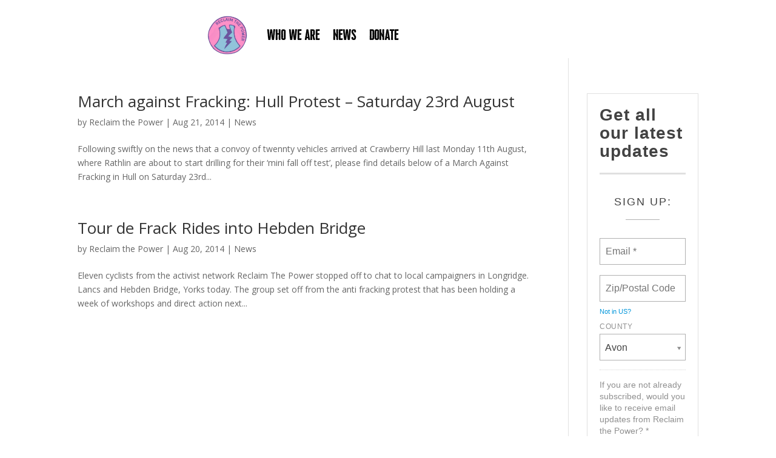

--- FILE ---
content_type: text/css
request_url: https://reclaimthepower.org.uk/wp-content/plugins/divi-event-calendar-module/styles/style.min.css?ver=1.0.0
body_size: 16571
content:
.ecs-events-list-separator-month:after{background-color:var(--tec-color-border-default);content:"";display:block;-ms-flex:auto;flex:auto;height:1px;margin-left:20px}.ecs-events-calendar-list__month-separator-text,.ecs-page_alignleft,.ecs-page_alignment_left,.ecs-page_alignment_right,.ecs-page_alignright{border:0 solid!important}.ecs-events-list-separator-month{-ms-flex-align:center;align-items:center;display:-ms-flexbox;display:flex;border:0 solid!important}.ecs-events-calendar-list__month-separator-text{font-size:16px;line-height:1.62}.ecs-page-numbers{margin-left:2px}.ecs_event_status_canceled,.ecs_event_status_postponed{color:red;text-transform:uppercase;background:#fff0f5;padding:2px 2px 2px 6px;border-radius:4px;margin-right:6px;position:relative;top:-3px}.event_status_notice{font-size:var(--tec-font-size-2)}.act-view-more{font-size:20px;padding-right:1em!important}.cover-image{position:relative}.decm-cover-overlay-details,.decm-events-details{border-style:solid;border-color:#000}.decm-cover-overlay-details{color:#fff}.cover-image-overly{position:absolute!important}.act-view-more:hover{padding-right:2em!important}.act-view-more:after{margin-left:-.3em!important}.ecs-event-discription{margin-bottom:20px!important}.ecs-detail-label{font-weight:700!important}.et_pb_button:after{line-height:inherit!important}.organizer-ecs-icon:before{font-family:ETmodules;content:"\E08A";position:relative;color:#0048ff;margin-right:5px}.event-location-ecs-icon:before,.venue-ecs-icon:before{font-family:ETmodules;content:"\E081";position:relative;color:#0048ff;margin-right:5px}.price-ecs-icon:before{font-family:ETmodules;content:"\E07B";position:relative;color:#0048ff;margin-right:5px}.categories-ecs-icon:before,.tags-ecs-icon:before{font-family:ETmodules;content:"\E078";position:relative;color:#0048ff;margin-right:5px}.eventTime-ecs-icon:before{content:"\E06B"}.eventDate-ecs-icon:before,.eventTime-ecs-icon:before{font-family:ETmodules;position:relative;color:#0048ff;margin-right:5px}.eventDate-ecs-icon:before{content:"\E023"}.weburl-ecs-icon:before{font-family:ETmodules;content:"\E02C";position:relative;color:#0048ff;margin-right:5px}.ecs-event_feed_pagination{display:block!important}.ecs-page_alignment_left{float:left!important}.ecs-page_alignment_right{float:right!important}.ecs-page_alignright{content:"&laquo";float:right}.image_align_center_col1{margin-left:25%!important}.image_align_center_col2{margin-left:20%!important}.image_align_right .et_pb_button_no_hover{padding:.3em 1.4em .3em 1em!important}.et_pb_button_no_hover:after,.et_pb_button_no_hover:before{opacity:1!important}.et_pb_button_load_no_hover{padding:.3em 1.4em .3em 1em!important}.et_pb_button_load_no_hover:after{opacity:1!important;margin:-8px!important}.et_pb_button_load_no_hover:before{opacity:1!important}.et_pb_button_icon_align:after{margin-left:-4.7em!important}.et_pb_ajax_align{padding-left:2em!important}.et_pb_ajax_align:after{margin-left:-7.3em!important}.col-md-12,.col-sm-12{-ms-flex:0 1 auto!important;flex:0 1 auto!important}ul.ecs-event-list>div.ecs-event{list-style:none}@media (min-width:769px){div.ecs-event-list.leftimage_rightdetail div img{float:left;margin-right:2em}}@media (max-width:768px){div.ecs-event-list.leftimage_rightdetail div img{width:100%}}.entry-title.title2,div.ecs-event-list.leftimage_rightdetail .entry-title.title1{display:none}div.ecs-event-list.leftimage_rightdetail .entry-title.title2{display:block}div.event-display_style>div{margin-bottom:2em}div.ecs-event-list.blog_layout img{width:100%}.ecs-author{word-break:break-word}article.act-post{height:100%}.act-ical-export:after{margin-left:-.4em!important}.act-google_calendar:after,.act-ical-export:after{margin-top:.01em!important}.decm_event_display.et_pb_button:hover,.decm_event_display.et_pb_module .et_pb_button:hover,.diec_event_page.et_pb_button:hover,.diec_event_page.et_pb_module .et_pb_button:hover{text-decoration:none;padding:.3em 2em .3em .7em}.ecs-categories a,.ecs-weburl a,.title2 a:hover{text-decoration:none!important}.ecs-event-list .ecs-event .act-post .wp-post-image{border:0 solid #000;width:100%;display:-ms-flexbox;display:flex}p.ecs-showdetail{margin-top:auto!important;padding-bottom:10px!important}.decm-cover-image-overlay{border-style:solid;border-color:#000}.decm-show-data-display-block{display:block}.ecs-excerpt{margin-top:1em;white-space:break-spaces}.decm-show-image-center a{margin:auto}.decm-show-image-left a{margin:auto;margin-left:0}.decm-show-image-right a{margin:auto;margin-right:0}.entry-title .title2 .summary.a{text-decoration:none!important}.et_pb_custom_button_icon.data-icon{font-size:1em!important}.act-view-more:after,.ecs-ajax_load_more:after{font-size:1em!important;padding-left:.7em!important}.ecs-ajax_load_more:after{line-height:0!important;margin-top:17px!important}.callout-box-grid{z-index:6;position:absolute;top:10px;left:10px}.callout-box-cover,.callout-box-grid{background:#fff;text-align:center;color:#000;border-radius:4px;border-style:solid;border-color:#000}.callout-box-cover{width:-webkit-fit-content;width:-moz-fit-content;width:fit-content}.callout_date{color:#0048ff;font-size:26px}.callout_date,.callout_month,.callout_weekDay,.callout_year{font-weight:700}.callout-box-list{background:#fff;text-align:center;color:#000;overflow-wrap:break-word;line-height:normal;border-radius:4px;border:2px solid #f7f5f5}.decm-cover-overlay-details>.decm-events-details-cover>.entry-title a{color:#fff}.decm-show-image-center a,.decm-show-image-left a,.decm-show-image-right a{display:block;max-width:-webkit-max-content;max-width:-moz-max-content;max-width:max-content}.ecs-event-pagination{text-align:right;border-top:1px solid #e2e2e2;padding-top:13px;clear:both}.ecs-event-pagination a,.ecs-event-pagination span{padding:3px 5px;color:#666}.ecs-event-pagination a:hover,.ecs-event-pagination span.current{color:#2ea3f2}.wp-post-image{border-radius:4px 4px 4px 4px}.decm_event_display.entry-title.title1{display:inline!important}.entry-title.title1,.entry-title.title2{font-weight:700}.et_pb_button_wrapper>a{display:inline-block;font-size:20px}.decm-cover-image-overlay,.ecs-event-list .ecs-event .act-post .wp-post-image{overflow:hidden;border-radius:4px 4px 4px 4px}.dec-search-filter>span{border:1px solid #d5d5d5;border-radius:18px;padding:8px 12px;-ms-flex:none;flex:none;margin-right:8px}#dec-days-view .items:before{content:"Day";font-size:17px}#dec-time-filter .items:before{content:"Time";font-size:17px}.dec-filter-tag,.dec-organizer-filter{position:relative}#dec-days-view span:first-child,#dec-time-filter span:first-child{border:1px solid #d5d5d5;border-radius:18px;padding:8px 12px;-ms-flex:none;flex:none;margin-right:8px}.dec-filter-header{margin-left:0;width:100%;border:none;margin-bottom:20px!important;-ms-flex:none;flex:none;display:-ms-flexbox;display:flex;margin:0;padding:0}.filter-search-input-group{-ms-flex-align:center;align-items:center;display:-ms-flexbox;display:flex;-ms-flex:auto;flex:auto}.dec-city-filter-list,.dec-country-filter-list,.dec-day-filter-list,.dec-event-category-filter-list,.dec-future-past-filter-list,.dec-location-filter-list,.dec-month-filter-list,.dec-order-filter-list,.dec-organizer-filter-list,.dec-price-filter-list,.dec-recurring-filter-list,.dec-state-filter-list,.dec-status-filter-list,.dec-tag-filter-list,.dec-time-filter-list,.dec-venue-filter-list,.dec-year-filter-list{z-index:3001;background-color:#fff;bottom:0;left:0;padding:16px 20px 24px;position:absolute;-webkit-transform:translateY(100%);transform:translateY(100%);width:248px;border:2px solid #fff;border-radius:6px;-webkit-box-shadow:0 2px 12px 0 rgb(0 0 0/14%);box-shadow:0 2px 12px 0 rgb(0 0 0/14%)}.dec-day-filter-list,.dec-time-filter-list{width:180px!important}.dec-day-filter-list li,.dec-filter-list,.dec-month-filter-list,.dec-organizer-filter-list ul li,.dec-status-filter-list ul li,.dec-venue-filter-list ul li,.dec-year-filter-list li{list-style:none}.dec-city-category-filter-list ul,.dec-event-category-filter-list ul,.dec-filter-list ul,.dec-organizer-filter-list ul,.dec-status-filter-list ul,.dec-tag-filter-list ul,.dec-venue-filter-list ul{padding:0;margin:0}.dec-event-category-filter-list ul li,.dec-filter-list ul li,.dec-tag-filter-list ul li{list-style:none}.dec-category-filter-selection,.dec-future-past-filter-selection,.dec-month-filter-selection,.dec-organizer-recurring-list ul,.dec-status-filter-selection,.dec-tag-filter-selection,.dec-year-filter-selection,.event-category-filter-selection,.organizer-filter-selection,.tag-filter-selection,.venue-filter-selection{background-color:#141827;border:none;border-radius:14px;color:#fff;display:inline-block;margin-bottom:8px;-webkit-transition:background-color .2s ease;-o-transition:background-color .2s ease;transition:background-color .2s ease;padding:6px}.filter-form-control-text{-ms-flex:auto;flex:auto;display:-ms-flexbox;display:flex;width:100%}.selected-items span:first-child{display:block!important}.selected-items span{display:none!important}.dec-filter-container{-ms-flex-align:center;align-items:center;padding:0;position:static;z-index:auto;margin-right:16px}.dec-filter-bar-search,.dec-filter-container{display:-ms-flexbox;display:flex;-ms-flex:auto;flex:auto}.dec-filter-bar-search{margin-right:7px;border-radius:37px;border:1px solid}.dec-filter-bar-search-form{display:-ms-flexbox;display:flex;-ms-flex-align:center;align-items:center;width:100%}.dec-filter-container input[type=text]{background:none;border-width:2px}.dec-filter-search__input{width:100%;font-size:14px;padding:8px 12px!important;margin-right:10px!important;line-height:1.7em}.dec-filter-hide-search,.dec-filter-list-view{-ms-flex-align:center;align-items:center;display:-ms-flexbox;display:flex;margin:-12px 0;padding:20px 24px}#dec-days-view,#dec-time-filter{display:inline-block}.filter-multi-select>.dropdown-menu>.filter>input{display:none}.filter-multi-select>.dropdown-menu.show{overflow-y:hidden}.filter-multi-select .dropdown-item:first-child{display:none}.filter-multi-select>.dropdown-toggle:before{display:none!important}.filter-multi-select>.viewbar>.selected-items>.item{height:auto!important}.dec-filter-label{cursor:pointer;border:2px solid #d5d5d5;border-radius:50px;padding:8px 12px;-ms-flex:none;flex:none;margin-right:8px;color:#000;font-weight:600}.dec-filter-day,.dec-filter-event-category,.dec-filter-month,.dec-filter-status,.dec-filter-time,.dec-filter-year,.dec-venue-filter{position:relative}.filter-multi-select>.viewbar>.selected-items>.item>button{color:#000!important}.filter-multi-select>.viewbar>.selected-items>.item{color:#000!important;border:1px solid #000!important}#dec-days-view span:first-child,#dec-time-filter span:first-child{color:#000!important}.filter-multi-select .dropdown-item .custom-checkbox:checked~.custom-control-label:before{background-color:#000!important}.dec-filter-label button{background:#fff;border:none;font-size:14px;font-weight:900}.dec-category-remove,.dec-city-remove,.dec-country-remove,.dec-date-range-remove,.dec-day-remove,.dec-future-past-remove,.dec-location-remove,.dec-month-remove,.dec-order-remove,.dec-organizer-remove,.dec-price-remove,.dec-recurring-remove,.dec-state-remove,.dec-status-remove,.dec-tag-remove,.dec-time-remove,.dec-venue-remove,.dec-year-remove{display:none}.dec-time-filter-list li{list-style:none}.dec-filter-select{color:#000!important;border-style:solid;border-color:#000719!important;border-width:2px!important}.dec-search-filter-button{background:blue;color:#fff;border-radius:50px;font-size:14px;padding:8px 20px;font-weight:800;cursor:pointer;border:0!important}.decm_event_filter_child{display:-ms-inline-flexbox;display:inline-flex}#dec-filter-remove{cursor:pointer;display:inline-block}.dec-filter-scroll{overflow-y:scroll;height:350px}.dec-filter-scroll::-webkit-scrollbar{width:4px}.dec-filter-scroll::-webkit-scrollbar-thumb{background:#000;border-radius:4px}#eventCostslider{background:#d5d5d5;border-radius:2px;height:6px;margin:8px 10px}#eventCostslider .ui-slider-handle{background-color:#fff;border:1px solid #7d7d7d;border-radius:50%;-webkit-box-shadow:0 2px 5px 0 rgb(0 0 0/14%);box-shadow:0 2px 5px 0 rgb(0 0 0/14%);height:20px;width:20px;margin-top:-5px;background:#fff;margin:0 0 0 -10px;top:50%;-webkit-transform:translateY(-50%);transform:translateY(-50%)}.dec-event-filter-list{margin-bottom:40px}.ecs_disable_event_link{pointer-events:none!important;cursor:default!important}.dec_collapse_filters_events{font-size:24px}#collapse_filters_svg{vertical-align:middle;margin-right:10px}.act-view-more-fullwidth{width:100%;text-align:center}.dec-page-text-display-none{display:none}.ecs_event_status{color:red}.dec_image_overlay{z-index:-1;position:absolute;top:0;left:0;display:block;width:100%;height:100%;background:hsla(0,0%,100%,.9);opacity:0;pointer-events:none;-webkit-transition:all .3s;-o-transition:all .3s;transition:all .3s;-webkit-box-sizing:border-box;box-sizing:border-box;-webkit-backface-visibility:hidden;backface-visibility:hidden;-webkit-font-smoothing:antialiased}.dec_image_has_overlay>.decm-show-image-left>a{display:block;position:relative;overflow:hidden}article.dec_image_has_overlay>.decm-show-image-left{position:relative}.dec_image_has_overlay:hover .dec_image_overlay,.dec_image_overlay:hover{z-index:3;opacity:1}.et_pb_module.dec_image_has_overlay{position:relative}.et_pb_module.dec_image_has_overlay .dec_image_overlay,article.dec_image_has_overlay{border:none}.dec_image_overlay:before{color:#2ea3f2;content:"\E050";font-family:ETmodules;position:absolute;top:50%;left:50%;-webkit-transform:translate(-50%,-50%);transform:translate(-50%,-50%);font-size:32px;-webkit-transition:all .4s;-o-transition:all .4s;transition:all .4s}.dec_overlay_inline_icon:before{content:attr(data-icon)}.dec-image-overlay-url{display:block;position:relative;overflow:hidden;margin-bottom:14px!important;border-radius:4px 4px 4px 4px;border-style:solid;border-color:#000}.decm_divi_event_calendar .ecs_calendar_thumbnail .ecs_calendar_thumbnail_inner{border:0 solid!important}.fc-scroller{height:auto!important}.spinner_calendar{margin:100px auto 0;width:70px;text-align:center}.ecs_is_loading_check{visibility:hidden}tr:first-child>td>.fc-day-grid-event{position:relative}.fc-calendar-title a:after{position:absolute;display:block;content:"";width:100%;height:100%;left:0;top:0}body,html{height:auto}.tooltip_event_time{line-height:1.5!important}.event_detail_style{text-align:left}.spinner_calendar>div{width:18px;height:18px;background-color:#333;border-radius:100%;display:inline-block;-webkit-animation:sk-bouncedelay 1.4s infinite ease-in-out both;animation:sk-bouncedelay 1.4s infinite ease-in-out both}.spinner_calendar .bounce_calednar1{-webkit-animation-delay:-.32s;animation-delay:-.32s}.spinner_calednar .bounce_calendar2{-webkit-animation-delay:-.16s;animation-delay:-.16s}@-webkit-keyframes sk-bouncedelay{0%,80%,to{-webkit-transform:scale(0)}40%{-webkit-transform:scale(1)}}@keyframes sk-bouncedelay{0%,80%,to{-webkit-transform:scale(0);transform:scale(0)}40%{-webkit-transform:scale(1);transform:scale(1)}}.decm-detail-label{font-weight:700!important;font-size:14px;font-family:Helvetica Neue,Helvetica,-apple-system,BlinkMacSystemFont,Roboto,Arial,sans-serif}.loading_calendar{background-image:url("https://www.pexels.com/photo/green-and-blue-peacock-feather-674010/");background-color:#ccc}.decm-event-inline-block{display:inline-block}.organizer-decm-icon:before{font-family:ETmodules;content:"\E08A";position:relative;color:#0048ff;margin-right:5px}.event-location-decm-icon:before,.venue-decm-icon:before{font-family:ETmodules;content:"\E081";position:relative;color:#0048ff;margin-right:5px}.price-decm-icon:before{content:"\E07B"}.categories-decm-icon:before,.price-decm-icon:before{font-family:ETmodules;position:relative;color:#0048ff;margin-right:5px}.categories-decm-icon:before{content:"\E078"}.eventTime-decm-icon:before{content:"\E06B"}.eventDate-decm-icon:before,.eventTime-decm-icon:before{font-family:ETmodules;position:relative;color:#0048ff;margin-right:5px}.eventDate-decm-icon:before{content:"\E023"}.weburl-decm-icon:before{font-family:ETmodules;content:"\E02C";position:relative;color:#0048ff;margin-right:5px}.et-l.et-l--body table:not(.variations){margin:0 0 15px;text-align:left;width:100%}.decm_disable_event_link{pointer-events:none!important;cursor:default!important}tbody.fc-body>tr>td,thead.fc-head>tr>td{border:none}.fc-center h2{font-weight:700;color:#0048ff}.fc-center{margin-top:20px!important}th.fc-day-header{background-color:#000719!important}th.fc-day-header span{color:#fff!important}.fc-day.fc-today{background-color:#ddd!important}.decm_divi_event_calendar.fc-event{background-color:#0048ff!important;color:#fff!important;border-radius:4px;padding:4px 6px!important}@media only screen and (max-width:980px) and (min-width:767px){.decm_image_class_tablet{display:none!important}.decm-detail-label{font-weight:700!important;font-size:12px;font-family:Helvetica Neue,Helvetica,-apple-system,BlinkMacSystemFont,Roboto,Arial,sans-serif}}@media only screen and (max-width:767px){.fc-popover .fc-header .fc-title{margin:0 2px;font-size:10px}.decm_image_class_phone{display:none!important}.decm-detail-label{font-weight:700!important;font-size:10px;font-family:Helvetica Neue,Helvetica,-apple-system,BlinkMacSystemFont,Roboto,Arial,sans-serif}}.decm__react_component_tooltip{border:0 solid #000!important;-webkit-box-shadow:0 10px 20px 0 rgb(0 0 0/6%)!important;box-shadow:0 10px 20px 0 rgb(0 0 0/6%)!important;padding:8px!important}.fc-day-number{font-size:24px}.entry-content tr td,.et-l.et-l--body tr td{padding:6px 8px!important}.fc-calendar-title{font-weight:900!important}.fc-calendar-title a{color:#fff!important}.fc-day-grid-event .fc-content{white-space:normal!important}.fc-end,a.fc-day-grid-event.fc-h-event.fc-event.fc-not-start.fc-not-end{border:0 solid}.tooltip_main .feature_img .wp-post-image{border:0 solid!important}.fc-left h2{color:#000!important}.fc-scroller.fc-day-grid-container{height:auto!important;overflow:visible!important}.fc th{border-style:none!important;border:0 solid #ddd!important}.fc-view,.fc-view>table{border:0!important}.entry-content tr td{border-top:1px solid #ddd}.entry-content table:not(.variations){border:none!important}.decm__react_component_tooltip{border-radius:6px;display:inline-block;background-color:#fff!important;font-size:13px;left:-999em;opacity:1!important;position:fixed!important;-webkit-transition:opacity .3s ease-out;-o-transition:opacity .3s ease-out;transition:opacity .3s ease-out;top:-999em;width:260px!important;visibility:hidden;z-index:999}.dot{background-color:blue;width:8px;height:8px;margin-right:2px;border-radius:50%;display:inline-block}.decm__react_component_tooltip.allow_click,.decm__react_component_tooltip.allow_hover{pointer-events:auto}.decm__react_component_tooltip:after,.decm__react_component_tooltip:before{content:"";width:256px!important;height:0;position:fixed!important}.decm__react_component_tooltip.show{opacity:.9;margin-top:0;margin-left:0;visibility:visible;margin-bottom:0}#calendar{font-family:Arial,Helvetica Neue,Helvetica,sans-serif;font-size:14px}.dec-tooltip,.popper{position:absolute;z-index:9999;color:#000;height:auto!important;padding:8px;width:20%;font-size:18px;background-color:#fff;border:0 solid!important;border-radius:6px;-webkit-box-shadow:0 10px 20px 0 rgb(0 0 0/6%);box-shadow:0 10px 20px 0 rgb(0 0 0/6%)}.fc-next-button,.fc-prev-button,.fc-today-button{background-color:#ddd;margin:3px!important;border-radius:4px;color:#666}.fc-next-button:hover,.fc-prev-button:hover,.fc-today-button:hover{background-color:#009dfe!important;margin:3px!important;border-radius:4px;color:#fff!important}.fc-dayGridMonth-button,.fc-listMonth-button,.fc-listWeek-button,.fc-listYear-button,.fc-timeGridDay-button,.fc-timeGridWeek-button{background-color:#ddd!important;color:#666!important;margin:3px!important;border-radius:4px}.fc-dayGridMonth-button:hover,.fc-listMonth-button:hover,.fc-listWeek-button:hover,.fc-listYear-button:hover,.fc-timeGridDay-button:hover,.fc-timeGridWeek-button:hover{background-color:#009dfe!important;color:#fff!important;margin:3px!important;border-radius:4px}.fc-button-active{background-color:#009dfe!important;color:#fff!important}fc-day-header.fc-widget-header.fc-sun .dec-tooltip-inner{margin-top:-5px!important}.feature_img{text-align:center;margin:auto;margin:0 10px 0 0}.feature_img img{text-align:center;margin:5px}.event_detail_style{padding:0 10px 20px 4px}.ecs_tooltip_date,.ecs_tooltip_time{color:#141827;font-size:14px;font-weight:400;line-height:1.5}.ecs_tooltip_date,.ecs_tooltip_time,.event_title_style h3{font-family:Helvetica Neue,Helvetica,-apple-system,BlinkMacSystemFont,Roboto,Arial,sans-serif}.event_title_style h3{color:#000;font-weight:700;font-size:18px}.event_title_style h3:hover{text-decoration:underline;cursor:pointer}.event_excerpt_style{float:left;padding-bottom:20px!important}.event_address_style,.event_category_style,.event_excerpt_style,.event_organizer_style,.event_price_style,.event_venue_style,.event_website_url_style{color:#141827;font-family:Helvetica Neue,Helvetica,-apple-system,BlinkMacSystemFont,Roboto,Arial,sans-serif;font-size:14px;font-weight:400;line-height:1.5}@media screen and (max-width:1050px) and (min-device-width:1000px){.feature_img{margin:5px 5px 0}.event_detail_style{padding:10px 10px 20px}.ecs_tooltip_date,.ecs_tooltip_time{font-size:9px}.event_title_style h3{font-size:12px}.event_address_style,.event_category_style,.event_excerpt_style,.event_organizer_style,.event_price_style,.event_venue_style,.event_website_url_style{font-size:9px}}@media screen and (max-width:780px) and (min-device-width:750px){.entry-content thead th,.entry-content tr th{font-weight:700!important;padding:9px!important}.dec-tooltip{width:30%;padding:0}.fc-scroller.fc-day-grid-container{height:auto!important;overflow:visible!important}.feature_img{margin:5px 5px 0}.event_detail_style{padding:0 7px 20px}.ecs_tooltip_date,.ecs_tooltip_time{font-size:10px}.event_title_style h3{font-size:12px}.event_address_style,.event_category_style,.event_excerpt_style,.event_organizer_style,.event_price_style,.event_venue_style,.event_website_url_style{font-size:10px}}@media only screen and (max-width:767px){.fc-scroller.fc-time-grid-container{overflow:hidden!important;height:auto!important}.fc-popover .fc-header .fc-title{font-size:10px!important}.fc-time-grid-event .fc-content{overflow:visible!important;max-height:100%}.fc-scroller{height:auto!important}.fc-more-popover{z-index:2;width:120px!important}a.fc-more{line-height:1!important;font-size:10px!important}.fc-left,.fc-right{font-size:12px!important}.entry-content thead th,.entry-content tr th{font-weight:700!important;padding:9px!important}.fc-scroller.fc-day-grid-container{height:auto!important;overflow:visible!important}.dec-tooltip{width:50%;padding:0}.entry-content thead th,.entry-content tr th{padding:0!important}.fc-content{visibility:hidden!important;width:10px!important;height:10px!important}.fc-day-number{font-size:14px}.fc-toolbar{display:block!important}.fc-day-header{font-size:11px!important}th.fc-day-header.fc-widget-header.fc-fri span:after,th.fc-day-header.fc-widget-header.fc-mon span:after,th.fc-day-header.fc-widget-header.fc-sat span:after,th.fc-day-header.fc-widget-header.fc-sun span:after,th.fc-day-header.fc-widget-header.fc-thu span:after,th.fc-day-header.fc-widget-header.fc-tue span:after,th.fc-day-header.fc-widget-header.fc-wed span:after{content:""}}@media screen and (max-width:450px) and (min-device-width:350px){.fc-left,.fc-right{font-size:12px!important}.entry-content thead th,.entry-content tr th{font-weight:700!important;padding:9px!important}.feature_img{margin:5px 10px 0 0!important}.event_detail_style{padding:5px 10px 15px}.ecs_tooltip_date,.ecs_tooltip_time,.event_address_style,.event_category_style,.event_excerpt_style,.event_organizer_style,.event_price_style,.event_title_style h3,.event_venue_style,.event_website_url_style{font-size:9px}.fc-content{font-size:10px}.entry-content tr td,.et-l.et-l--body tr td{padding:0}.fc-scroller.fc-day-grid-container{height:auto!important;overflow:visible!important}.dec-tooltip{width:50%;padding:0}.entry-content thead th,.entry-content tr th{padding:0!important}}@media screen and (max-width:350px) and (min-device-width:300px){.fc-toolbar{display:block!important}.fc-left,.fc-right{font-size:12px!important}.entry-content thead th,.entry-content tr th{font-weight:700!important;padding:9px!important}.feature_img{margin:5px}.event_detail_style{padding:5px 10px 15px}.ecs_tooltip_date,.ecs_tooltip_time{font-size:7px}.event_title_style h3{font-size:9px}.event_address_style,.event_category_style,.event_excerpt_style,.event_organizer_style,.event_price_style,.event_venue_style,.event_website_url_style{font-size:7px}.fc-content{font-size:10px}.entry-content tr td,.et-l.et-l--body tr td{padding:0}.fc-scroller.fc-day-grid-container{height:auto!important;overflow:visible!important}.dec-tooltip{width:50%;padding:0}.entry-content thead th,.entry-content tr th{padding:0!important}}.fc{direction:ltr}.fc-rtl{text-align:right}body .fc{font-size:1em}.fc-highlight{background:#bce8f1;opacity:.3}.fc-bgevent{background:#8fdf82;opacity:.3}.fc-nonbusiness{background:#d7d7d7}.fc-popover{position:absolute;-webkit-box-shadow:0 2px 6px rgba(0,0,0,.15);box-shadow:0 2px 6px rgba(0,0,0,.15)}.fc-popover .fc-header{display:-ms-flexbox;display:flex;-ms-flex-direction:row;flex-direction:row;-ms-flex-pack:justify;justify-content:space-between;-ms-flex-align:center;align-items:center;padding:2px 4px}.fc-rtl .fc-popover .fc-header{-ms-flex-direction:row-reverse;flex-direction:row-reverse}.fc-popover .fc-header .fc-title{margin:0 2px}.fc-popover .fc-header .fc-close{cursor:pointer;opacity:.65;font-size:1.1em}.fc-divider{border-style:solid;border-width:1px}hr.fc-divider{height:0;margin:0;padding:0 0 2px;border-width:1px 0}.fc-bg,.fc-bgevent-skeleton,.fc-highlight-skeleton,.fc-mirror-skeleton{position:absolute;top:0;left:0;right:0}.fc-bg{bottom:0}.fc-bg table{height:100%}.fc table{width:100%;-webkit-box-sizing:border-box;box-sizing:border-box;table-layout:fixed;border-collapse:collapse;border-spacing:0;font-size:1em}.fc th{text-align:center}.fc td,.fc th{border-style:solid;border-width:1px;padding:0;vertical-align:top}.fc td.fc-today{border-style:double}a[data-goto]{cursor:pointer}a[data-goto]:hover{text-decoration:underline}.fc .fc-row{border-style:solid;border-width:0}.fc-row table{border-left:0 hidden transparent;border-right:0 hidden transparent;border-bottom:0 hidden transparent;border:none}.fc-row{position:relative}.fc-row .fc-bg{z-index:1}.fc-row .fc-bgevent-skeleton,.fc-row .fc-highlight-skeleton{bottom:0}.fc-row .fc-bgevent-skeleton table,.fc-row .fc-highlight-skeleton table{height:100%}.fc-row .fc-bgevent-skeleton td,.fc-row .fc-highlight-skeleton td{border-color:transparent}.fc-row .fc-bgevent-skeleton{z-index:2}.fc-row .fc-highlight-skeleton{z-index:3}.fc-row .fc-content-skeleton{position:relative;z-index:4;padding-bottom:2px}.fc-row .fc-mirror-skeleton{z-index:5}.fc .fc-row .fc-content-skeleton table,.fc .fc-row .fc-content-skeleton td,.fc .fc-row .fc-mirror-skeleton td{background:none;border-color:transparent}.fc-row .fc-content-skeleton td,.fc-row .fc-mirror-skeleton td{border-bottom:0}.fc-row .fc-content-skeleton tbody td,.fc-row .fc-mirror-skeleton tbody td{border-top:0}.fc-scroller{-webkit-overflow-scrolling:touch}.fc-scroller>.fc-day-grid,.fc-scroller>.fc-time-grid{position:relative;width:100%}.fc-event{position:relative;display:block;font-size:.85em;line-height:1.4}.fc-event,.fc-event-dot{background-color:#0048ff}.fc-event,.fc-event:hover{color:#fff;text-decoration:none}.fc-event.fc-draggable,.fc-event[href]{cursor:pointer}.fc-not-allowed,.fc-not-allowed .fc-event{cursor:not-allowed}.fc-event .fc-content{position:relative;z-index:2}.fc-event .fc-resizer{position:absolute;z-index:4;display:none}.fc-event.fc-allow-mouse-resize .fc-resizer,.fc-event.fc-selected .fc-resizer{display:block}.fc-event.fc-selected .fc-resizer:before{content:"";position:absolute;z-index:9999;top:50%;left:50%;width:40px;height:40px;margin-left:-20px;margin-top:-20px}.fc-event.fc-selected{z-index:9999!important;-webkit-box-shadow:0 2px 5px rgba(0,0,0,.2);box-shadow:0 2px 5px rgba(0,0,0,.2)}.fc-event.fc-selected:after{content:"";position:absolute;z-index:1;top:-1px;right:-1px;bottom:-1px;left:-1px;background:#000;opacity:.25}.fc-event.fc-dragging.fc-selected{-webkit-box-shadow:0 2px 7px rgba(0,0,0,.3);box-shadow:0 2px 7px rgba(0,0,0,.3)}.fc-event.fc-dragging:not(.fc-selected){opacity:.75}.fc-h-event.fc-selected:before{content:"";position:absolute;z-index:3;top:-10px;bottom:-10px;left:0;right:0}.fc-ltr .fc-h-event.fc-not-start,.fc-rtl .fc-h-event.fc-not-end{margin-left:0;border-left-width:0;padding-left:1px;border-top-left-radius:0;border-bottom-left-radius:0}.fc-ltr .fc-h-event.fc-not-end,.fc-rtl .fc-h-event.fc-not-start{margin-right:0;border-right-width:0;padding-right:1px;border-top-right-radius:0;border-bottom-right-radius:0}.fc-ltr .fc-h-event .fc-start-resizer,.fc-rtl .fc-h-event .fc-end-resizer{cursor:w-resize;left:-1px}.fc-ltr .fc-h-event .fc-end-resizer,.fc-rtl .fc-h-event .fc-start-resizer{cursor:e-resize;right:-1px}.fc-h-event.fc-allow-mouse-resize .fc-resizer{width:7px;top:-1px;bottom:-1px}.fc-h-event.fc-selected .fc-resizer{border-radius:4px;border-width:1px;width:6px;height:6px;border-style:solid;border-color:inherit;background:#fff;top:50%;margin-top:-4px}.fc-ltr .fc-h-event.fc-selected .fc-start-resizer,.fc-rtl .fc-h-event.fc-selected .fc-end-resizer{margin-left:-4px}.fc-ltr .fc-h-event.fc-selected .fc-end-resizer,.fc-rtl .fc-h-event.fc-selected .fc-start-resizer{margin-right:-4px}.fc-day-grid-event{margin:1px 2px 0;padding:0 1px}tr:first-child>td>.fc-day-grid-event{margin-top:2px}.fc-mirror-skeleton tr:first-child>td>.fc-day-grid-event{margin-top:0}.fc-day-grid-event .fc-content{white-space:nowrap;overflow:hidden}.fc-day-grid-event .fc-time{font-weight:700}.fc-ltr .fc-day-grid-event.fc-allow-mouse-resize .fc-start-resizer,.fc-rtl .fc-day-grid-event.fc-allow-mouse-resize .fc-end-resizer{margin-left:-2px}.fc-ltr .fc-day-grid-event.fc-allow-mouse-resize .fc-end-resizer,.fc-rtl .fc-day-grid-event.fc-allow-mouse-resize .fc-start-resizer{margin-right:-2px}a.fc-more{margin:1px 3px;font-size:.85em;cursor:pointer;text-decoration:none}a.fc-more:hover{text-decoration:underline}.fc-limited{display:none}.fc-day-grid .fc-row{z-index:1}.fc-more-popover{z-index:2;width:220px}.fc-more-popover .fc-event-container{padding:10px}.fc-now-indicator{position:absolute;border:0 solid red}.fc-unselectable{-webkit-user-select:none;-moz-user-select:none;-ms-user-select:none;user-select:none;-webkit-touch-callout:none;-webkit-tap-highlight-color:rgba(0,0,0,0)}.fc-unthemed .fc-content,.fc-unthemed .fc-divider,.fc-unthemed .fc-list-heading td,.fc-unthemed .fc-list-view,.fc-unthemed .fc-popover,.fc-unthemed .fc-row,.fc-unthemed tbody,.fc-unthemed td,.fc-unthemed th,.fc-unthemed thead{border-color:#ddd}.fc-unthemed .fc-popover{background-color:#fff}.fc-unthemed .fc-divider,.fc-unthemed .fc-list-heading td,.fc-unthemed .fc-popover .fc-header{background:#eee}.fc-unthemed .fc-disabled-day{background:#d7d7d7;opacity:.3}@font-face{font-family:fcicons;src:url("[data-uri]") format("truetype");font-weight:400;font-style:normal}.fc-icon{font-family:fcicons!important;font-style:normal;font-weight:400;font-variant:normal;text-transform:none;line-height:1;-webkit-font-smoothing:antialiased;-moz-osx-font-smoothing:grayscale}.fc-icon-chevron-left:before{content:"\E900"}.fc-icon-chevron-right:before{content:"\E901"}.fc-icon-chevrons-left:before{content:"\E902"}.fc-icon-chevrons-right:before{content:"\E903"}.fc-icon-minus-square:before{content:"\E904"}.fc-icon-plus-square:before{content:"\E905"}.fc-icon-x:before{content:"\E906"}.fc-icon{display:inline-block;width:1em;height:1em;text-align:center}.fc-button{overflow:visible;text-transform:none;margin:0;font-family:inherit;font-size:inherit;line-height:inherit}.fc-button:not(:disabled){cursor:pointer;text-transform:capitalize!important}.fc-button::-moz-focus-inner{padding:0;border-style:none}.fc-button{display:inline-block;font-weight:400;color:#212529;text-align:center;vertical-align:middle;-webkit-user-select:none;-moz-user-select:none;-ms-user-select:none;user-select:none;background-color:transparent;border:0 solid transparent;padding:.4em .65em;font-size:1em;line-height:1.5}.fc-button:hover{color:#212529;text-decoration:none}.fc-button:disabled{opacity:1}.fc-button-primary{color:#fff;background-color:#000;border-color:#2c3e50;-webkit-transition:.3s ease-in-out;-o-transition:.3s ease-in-out;transition:.3s ease-in-out}.fc-button-primary:hover{color:#fff;background-color:#1e2b37;border-color:#1a252f}.fc-button-primary:disabled{color:#fff;background-color:#000;border-color:#2c3e50;text-transform:capitalize!important}.fc-button-primary:not(:disabled).fc-button-active,.fc-button-primary:not(:disabled):active{color:#fff;background-color:#1a252f;border-color:#151e27}.fc-button .fc-icon{vertical-align:middle;font-size:1.5em}.fc-button-group{position:relative;display:-ms-inline-flexbox;display:inline-flex;vertical-align:middle}.fc-button-group>.fc-button{position:relative;-ms-flex:1 1 auto;flex:1 1 auto}.fc-button-group>.fc-button.fc-button-active,.fc-button-group>.fc-button:active,.fc-button-group>.fc-button:focus,.fc-button-group>.fc-button:hover{z-index:1}.fc-button-group>.fc-button:not(:first-child){margin-left:-1px}.fc-unthemed .fc-popover{border-width:1px;border-style:solid}.fc-unthemed .fc-list-item:hover td{background-color:#f5f5f5}.fc-toolbar{display:-ms-flexbox;display:flex;-ms-flex-pack:justify;justify-content:space-between;-ms-flex-align:center;align-items:center}.fc-toolbar.fc-header-toolbar{margin-bottom:1.5em;padding:6px 8px}.fc-toolbar.fc-footer-toolbar{margin-top:1.5em}.fc-toolbar>*>:not(:first-child){margin-left:.75em}.fc-toolbar h2{font-size:1.75em;margin:0}.fc-view-container{position:relative}.fc-view-container *,.fc-view-container :after,.fc-view-container :before{-webkit-box-sizing:content-box;box-sizing:content-box}.fc-view,.fc-view>table{position:relative;z-index:1}@media print{.fc{max-width:100%!important}.fc-event{background:#fff!important;color:#000!important;page-break-inside:avoid}.fc-event .fc-resizer{display:none}.fc-row,.fc hr,.fc tbody,.fc td,.fc th,.fc thead{border-color:#ccc!important;background:#fff!important}.fc-bg,.fc-bgevent-container,.fc-bgevent-skeleton,.fc-business-container,.fc-highlight-container,.fc-highlight-skeleton,.fc-mirror-container,.fc-mirror-skeleton{display:none}.fc tbody .fc-row{height:auto!important;min-height:0!important}.fc tbody .fc-row .fc-content-skeleton{position:static;padding-bottom:0!important}.fc tbody .fc-row .fc-content-skeleton tbody tr:last-child td{padding-bottom:1em}.fc tbody .fc-row .fc-content-skeleton table{height:1em}.fc-more,.fc-more-cell{display:none!important}.fc tr.fc-limited{display:table-row!important}.fc td.fc-limited{display:table-cell!important}.fc-popover{display:none}.fc-time-grid{min-height:0!important}.fc-timeGrid-view .fc-axis{display:none}.fc-slats,.fc-time-grid hr{display:none!important}.fc-time-grid .fc-content-skeleton{position:static}.fc-time-grid .fc-content-skeleton table{height:4em}.fc-time-grid .fc-event-container{margin:0!important}.fc-time-grid .fc-event{position:static!important;margin:3px 2px!important}.fc-time-grid .fc-event.fc-not-end{border-bottom-width:1px!important}.fc-time-grid .fc-event.fc-not-end:after{content:"..."}.fc-time-grid .fc-event.fc-not-start{border-top-width:1px!important}.fc-time-grid .fc-event.fc-not-start:before{content:"..."}.fc-time-grid .fc-event .fc-time{white-space:normal!important}.fc-time-grid .fc-event .fc-time span{display:none}.fc-time-grid .fc-event .fc-time:after{content:attr(data-full)}.fc-day-grid-container,.fc-scroller,.fc-time-grid-container{overflow:visible!important;height:auto!important;border:2px solid!important}.fc-row{border:0!important;margin:0!important}.fc-button-group,.fc button{display:none}}.fc-dayGridDay-view .fc-content-skeleton,.fc-dayGridWeek-view .fc-content-skeleton{padding-bottom:1em}.fc-dayGrid-view .fc-body .fc-row{min-height:4em}.fc-row.fc-rigid{overflow:hidden}.fc-row.fc-rigid .fc-content-skeleton{position:absolute;top:0;left:0;right:0}.fc-day-top.fc-other-month{opacity:.3}.fc-dayGrid-view .fc-day-number,.fc-dayGrid-view .fc-week-number{padding:2px}.fc-dayGrid-view th.fc-day-number,.fc-dayGrid-view th.fc-week-number{padding:0 2px}.fc-ltr .fc-dayGrid-view .fc-day-top .fc-week-number{float:left;border-radius:0 0 3px 0}.fc-rtl .fc-dayGrid-view .fc-day-top .fc-week-number{float:right;border-radius:0 0 0 3px}.fc-dayGrid-view .fc-day-top .fc-week-number{min-width:1.5em;text-align:center;background-color:#f2f2f2;color:gray}.fc-dayGrid-view td.fc-week-number{text-align:center}.fc-dayGrid-view td.fc-week-number>*{display:inline-block;min-width:1.25em}.fc-timeGrid-view .fc-day-grid{position:relative;z-index:2}.fc-timeGrid-view .fc-day-grid .fc-row{min-height:3em}.fc-timeGrid-view .fc-day-grid .fc-row .fc-content-skeleton{padding-bottom:1em}.fc .fc-axis{vertical-align:middle;padding:0 4px;white-space:nowrap}.fc-ltr .fc-axis{text-align:right}.fc-rtl .fc-axis{text-align:left}.fc-time-grid,.fc-time-grid-container{position:relative;z-index:1}.fc-time-grid{min-height:100%}.fc-time-grid table{border:0 hidden transparent}.fc-time-grid>.fc-bg{z-index:1}.fc-time-grid .fc-slats,.fc-time-grid>hr{position:relative;z-index:2}.fc-time-grid .fc-content-col{position:relative}.fc-time-grid .fc-content-skeleton{position:absolute;z-index:3;top:0;left:0;right:0}.fc-time-grid .fc-business-container{position:relative;z-index:1}.fc-time-grid .fc-bgevent-container{position:relative;z-index:2}.fc-time-grid .fc-highlight-container{z-index:3}.fc-time-grid .fc-event-container{position:relative;z-index:4}.fc-time-grid .fc-now-indicator-line{z-index:5}.fc-time-grid .fc-mirror-container{position:relative;z-index:6}.fc-time-grid .fc-slats td{height:1.5em;border-bottom:0}.fc-time-grid .fc-slats .fc-minor td{border-top-style:dotted}.fc-time-grid .fc-highlight-container{position:relative}.fc-time-grid .fc-highlight{position:absolute;left:0;right:0}.fc-ltr .fc-time-grid .fc-event-container{margin:0 2.5% 0 2px}.fc-rtl .fc-time-grid .fc-event-container{margin:0 2px 0 2.5%}.fc-time-grid .fc-bgevent,.fc-time-grid .fc-event{position:absolute;z-index:1}.fc-time-grid .fc-bgevent{left:0;right:0}.fc-time-grid-event{margin-bottom:1px}.fc-time-grid-event-inset{-webkit-box-shadow:0 0 0 1px #fff;box-shadow:0 0 0 1px #fff}.fc-time-grid-event.fc-not-start{border-top-width:0;padding-top:1px;border-top-left-radius:0;border-top-right-radius:0}.fc-time-grid-event.fc-not-end{border-bottom-width:0;padding-bottom:1px;border-bottom-left-radius:0;border-bottom-right-radius:0}.fc-time-grid-event .fc-time,.fc-time-grid-event .fc-title{padding:0 1px}.fc-time-grid-event .fc-time{font-size:.85em;white-space:nowrap}.fc-time-grid-event.fc-short .fc-content{white-space:nowrap}.fc-time-grid-event.fc-short .fc-time,.fc-time-grid-event.fc-short .fc-title{display:inline-block;vertical-align:top}.fc-time-grid-event.fc-short .fc-time span{display:none}.fc-time-grid-event.fc-short .fc-time:before{content:attr(data-start)}.fc-time-grid-event.fc-short .fc-time:after{content:"\A0-\A0"}.fc-time-grid-event.fc-short .fc-title{font-size:.85em;padding:0}.fc-time-grid-event.fc-allow-mouse-resize .fc-resizer{left:0;right:0;bottom:0;height:8px;overflow:hidden;line-height:8px;font-size:11px;font-family:monospace;text-align:center;cursor:s-resize}.fc-time-grid-event.fc-allow-mouse-resize .fc-resizer:after{content:"="}.fc-time-grid-event.fc-selected .fc-resizer{border-radius:5px;border-width:1px;width:8px;height:8px;border-style:solid;border-color:inherit;background:#fff;left:50%;margin-left:-5px;bottom:-5px}.fc-time-grid .fc-now-indicator-line{border-top-width:1px;left:0;right:0}.fc-time-grid .fc-now-indicator-arrow{margin-top:-5px}.fc-ltr .fc-time-grid .fc-now-indicator-arrow{left:0;border-width:5px 0 5px 6px;border-top-color:transparent;border-bottom-color:transparent}.fc-rtl .fc-time-grid .fc-now-indicator-arrow{right:0;border-width:5px 6px 5px 0;border-top-color:transparent;border-bottom-color:transparent}.fc-event-dot{display:inline-block;width:10px;height:10px;border-radius:5px}.fc-rtl .fc-list-view{direction:rtl}.fc-list-view{border-width:1px;border-style:solid}.fc .fc-list-table{table-layout:auto}.fc-list-table td{border-width:1px 0 0;padding:8px 14px}.fc-list-table tr:first-child td{border-top-width:0}.fc-list-heading{border-bottom-width:1px}.fc-list-heading td{font-weight:700}.fc-ltr .fc-list-heading-main{float:left}.fc-ltr .fc-list-heading-alt,.fc-rtl .fc-list-heading-main{float:right}.fc-rtl .fc-list-heading-alt{float:left}.fc-list-item.fc-has-url{cursor:pointer}.fc-list-item-marker,.fc-list-item-time{white-space:nowrap;width:1px}.fc-ltr .fc-list-item-marker{padding-right:0}.fc-rtl .fc-list-item-marker{padding-left:0}.fc-list-item-title a{text-decoration:none;color:inherit}.fc-list-item-title a[href]:hover{text-decoration:underline}.fc-list-empty-wrap2{position:absolute;top:0;left:0;right:0;bottom:0}.fc-list-empty-wrap1{width:100%;height:100%;display:table}.fc-list-empty{display:table-cell;vertical-align:middle;text-align:center}.fc-unthemed .fc-list-empty{background-color:#eee}.fc-scroller .fc-day-grid-container{overflow:hidden scroll}.ecs-tooltip-info-button,.tooltip_main a.act-view-more.et_pb_button.ecs-tooltip-info-button{-webkit-transition:0s!important;-o-transition:0s!important;transition:0s!important}.fc-list-item>.fc-widget-content>.ecs_calendar_thumbnail{width:106px!important;height:75px!important;padding-bottom:10px}th.fc-day-header span{text-transform:uppercase!important}div.error p{display:none!important}.diec-show-image-center{text-align:center}.diec-show-image-left{text-align:left}.diec-show-image-right{text-align:right}.diec_event_carousel{background-color:Transparent;max-width:950px;margin-left:auto!important;margin-right:auto!important}owl-nav button{position:absolute;top:50%;background-color:#000;color:#fff;margin:0;-webkit-transition:all .3s ease-in-out;-o-transition:all .3s ease-in-out;transition:all .3s ease-in-out}.diec_event_carousel .owl-prev:before{border:0 solid!important;content:"4"!important;font-size:64px;color:#318ec3}.diec_event_carousel .owl-next:before{border:0 solid!important;content:"5"!important;font-size:64px;color:#318ec3}.owl-dots button.owl-dot{border-radius:50%}.owl-nav button{background-color:#000;color:#fff;margin:0;-webkit-transition:all .3s ease-in-out;-o-transition:all .3s ease-in-out;transition:all .3s ease-in-out}.owl-nav button.owl-prev{left:0;font-size:70px!important}.owl-nav button.owl-next{right:0;font-size:70px!important}.owl-dots{text-align:center;padding-top:15px}.owl-dots button.owl-dot{width:15px;height:15px;border-radius:7px;display:inline-block;background:#ccc;margin:0 3px}.owl-dots button.owl-dot.active{background-color:#000}.owl-dots button.owl-dot:focus{outline:none}.owl-nav button{-webkit-transform:translateY(-50%);transform:translateY(-50%);background:none!important}.owl-next button,.owl-prev button{font-size:70px;position:relative;top:-5px}.owl-nav button:focus{outline:none}.owl-nav button{position:absolute;z-index:100;top:50%;margin-top:-60px;color:#000;font-size:48px;-webkit-transition:all .2s ease-in-out;-o-transition:all .2s ease-in-out;transition:all .2s ease-in-out}.owl-nav button:before{text-shadow:0 0;font-family:ETmodules!important;font-weight:400;font-style:normal;font-variant:normal;-webkit-font-smoothing:antialiased;-moz-osx-font-smoothing:grayscale;line-height:1;text-transform:none;speak:none}.owl-nav button.owl-prev{left:-60px}@media only screen and (max-width:767px){.owl-nav button.owl-prev{left:-25px}.owl-nav button.owl-next{right:-50px!important}}.owl-nav button.owl-next{right:-90px}.owl-dots button.active{background-color:#000}.owl-carousel{display:none;width:100%;-webkit-tap-highlight-color:transparent;position:relative;z-index:1}.owl-carousel .owl-stage{position:relative;-ms-touch-action:pan-Y;touch-action:manipulation;-moz-backface-visibility:hidden}.owl-carousel .owl-stage:after{content:".";display:block;clear:both;visibility:hidden;line-height:0;height:0}.owl-carousel .owl-stage-outer{position:relative;overflow:hidden;margin-left:15px!important;-webkit-transform:translateZ(0)}.owl-carousel .owl-item,.owl-carousel .owl-wrapper{-webkit-backface-visibility:hidden;-moz-backface-visibility:hidden;-ms-backface-visibility:hidden;-webkit-transform:translateZ(0);-moz-transform:translateZ(0);-ms-transform:translateZ(0)}.owl-carousel .owl-item{position:relative;min-height:1px;float:left;-webkit-backface-visibility:hidden;-webkit-tap-highlight-color:transparent;-webkit-touch-callout:none}.owl-carousel .owl-dots.disabled,.owl-carousel .owl-nav.disabled{display:none}.owl-carousel .owl-dot,.owl-carousel .owl-nav .owl-next,.owl-carousel .owl-nav .owl-prev{cursor:pointer;-webkit-user-select:none;-moz-user-select:none;-ms-user-select:none;user-select:none}.owl-carousel .owl-nav button.owl-next,.owl-carousel .owl-nav button.owl-prev,.owl-carousel button.owl-dot{background:#ccc;color:inherit;border:none;padding:0!important;font:inherit}.owl-carousel.owl-loaded{display:block!important}.owl-carousel.owl-loading{opacity:0;display:block!important}.owl-carousel.owl-hidden{opacity:0}.owl-carousel.owl-refresh .owl-item{visibility:hidden}.owl-carousel.owl-drag .owl-item{-ms-touch-action:pan-y;touch-action:pan-y;-webkit-user-select:none;-moz-user-select:none;-ms-user-select:none;user-select:none}.owl-carousel.owl-grab{cursor:move;cursor:-webkit-grab;cursor:grab}.owl-carousel.owl-rtl{direction:rtl}.owl-carousel.owl-rtl .owl-item{float:right}.no-js .owl-carousel{display:block}.owl-carousel .animated{-webkit-animation-duration:1s;animation-duration:1s;-webkit-animation-fill-mode:both;animation-fill-mode:both}.owl-carousel .owl-animated-in{z-index:0}.owl-carousel .owl-animated-out{z-index:1}.owl-carousel .fadeOut{-webkit-animation-name:fadeOut;animation-name:fadeOut}@-webkit-keyframes fadeOut{0%{opacity:1}to{opacity:0}}@keyframes fadeOut{0%{opacity:1}to{opacity:0}}.owl-height{-webkit-transition:height .5s ease-in-out;-o-transition:height .5s ease-in-out;transition:height .5s ease-in-out}.owl-carousel .owl-item .owl-lazy{opacity:0;-webkit-transition:opacity .4s ease;-o-transition:opacity .4s ease;transition:opacity .4s ease}.owl-carousel .owl-item .owl-lazy:not([src]),.owl-carousel .owl-item .owl-lazy[src^=""]{max-height:0}.owl-carousel .owl-item img.owl-lazy{-webkit-transform-style:preserve-3d;transform-style:preserve-3d}.owl-carousel .owl-video-wrapper{position:relative;height:100%;background:#000}.owl-carousel .owl-video-play-icon{position:absolute;height:80px;width:80px;left:50%;top:50%;margin-left:-40px;margin-top:-40px;cursor:pointer;z-index:1;-webkit-backface-visibility:hidden;-webkit-transition:-webkit-transform .1s ease;transition:-webkit-transform .1s ease;-o-transition:transform .1s ease;transition:transform .1s ease;transition:transform .1s ease,-webkit-transform .1s ease}.owl-carousel .owl-video-play-icon:hover{-webkit-transform:scale(1.3);transform:scale(1.3)}.owl-carousel .owl-video-playing .owl-video-play-icon,.owl-carousel .owl-video-playing .owl-video-tn{display:none}.owl-carousel .owl-video-tn{opacity:0;height:100%;background-position:50%;background-repeat:no-repeat;background-size:contain;-webkit-transition:opacity .4s ease;-o-transition:opacity .4s ease;transition:opacity .4s ease}.owl-carousel .owl-video-frame{position:relative;z-index:1;height:100%;width:100%}.ecs-events-virtual-single-api-details{display:-ms-flexbox!important;display:flex!important;-ms-flex-align:start!important;align-items:flex-start!important}.ecs-events-virtual-single-api-details,.ecs-events-virtual-single-button-details-link-button{padding:var(--tec-spacer-7) 0 var(--tec-spacer-3)!important}.ecs-events-virtual-single-api-details__meta-group-content{padding:0 0 0 20px!important}.ecs-events-virtual-single-zoom-details__zoom-id{float:left;-ms-flex-align:self-start!important;align-items:self-start!important}.tribe-common-c-svgicon--video{width:16px!important}.ecs-events-virtual-single-zoom-details{border-top:1px solid #d3d3d3!important}.ecs-events-virtual-single-webex-details,.ecs-events-virtual-single-zoom-details{display:-ms-flexbox!important;display:flex!important}.tec-events-virtual-single-api-details__icon--lock{width:16px!important}.ecs-events-virtual-single-api-details__webex-password{display:inline-block!important}.tec-events-virtual-single-webex-details_password{display:-ms-flexbox!important;display:flex!important;-ms-flex-align:self-start!important;align-items:self-start!important}.ecs-events-virtual-single-webex-details__webex-id{float:left;-ms-flex-align:self-start!important;align-items:self-start!important}.ecs-events-virtual-single-webex-details_password{display:-ms-flexbox;display:flex;-ms-flex-align:start;align-items:flex-start}.tribe-events-notices{background:#d9edf7;border-radius:4px;color:#3a87ad;margin:10px 0 18px;padding:8px 35px 8px 14px}.ecs_event_status_virtual_hybrid{background:#f8f6f7;display:inline-block;border-radius:50px;padding:11px}.act-google_calendar:after{margin-left:-.5em!important}.ecs_google_map iframe{border:0 solid!important}.tribe-events-notices{border:0 solid #000}p.diec_add_to_calendar{padding-left:0!important}p.ecs-export-ics,p.ecs-show_calendar,p.ecs-showical-export,p.ecs-showoutlook-link,p.ecs-showoutlook-link-office{width:auto!important;padding-left:0!important;float:none!important;display:none;text-decoration:underline}.ecs-event-description{margin-bottom:20px!important}.ecs-calendar_link_align{margin-bottom:10px}.google-link-ecs-icon:before{content:"\E083"}.google-link-ecs-icon:before,.venue-phone-ecs-icon:before{font-family:ETmodules;position:relative;color:#0048ff;margin-right:5px}.venue-phone-ecs-icon:before{content:"\E090"}.venue-weburl-ecs-icon:before{content:"\E02C"}.organizer-phone-ecs-icon:before,.venue-weburl-ecs-icon:before{font-family:ETmodules;position:relative;color:#0048ff;margin-right:5px}.organizer-phone-ecs-icon:before{content:"\E090"}.organizer-email-ecs-icon:before{content:"\E076"}.organizer-email-ecs-icon:before,.organizer-weburl-ecs-icon:before{font-family:ETmodules;position:relative;color:#0048ff;margin-right:5px}.organizer-weburl-ecs-icon:before{content:"\E02C"}.event-tag-ecs-icon:before{font-family:ETmodules;content:"\E078";position:relative;color:#0048ff;margin-right:5px}@media only screen and (max-width:767px){.diec_event_page .ecs-event-list .ecs-event-posts{width:100%!important}}.tribe-events-single-event-description.tribe-events-content p{font-size:14px;color:#666;font-weight:500}.diec_event_page.et_pb_row{width:100%!important}.diec-events-series-relationship-single-marker__icon:before{font-family:ETmodules;content:"\E025";position:relative;color:#0048ff;margin-right:5px}.tribe-common .tribe-events-series-relationship-single-marker__icon-svg,.tribe-related-event-info .tribe-events-series-archive__icon{color:#000;stroke:currentColor}.ecs-detail-label{text-transform:capitalize}.wp-feature-organizer-image,.wp-feature-venue-image{border:0 solid #000!important;width:400px;height:auto}@media (min-width:768px){.tribe-common.tribe-tickets{padding:24px 24px 20px}.tribe-common .tribe-tickets__title,common .tribe-tickets__title{font-size:20px}.tribe-tickets.tribe-common .tribe-tickets__item__details__summary{display:none!important;visibility:hidden}.tribe-common .tribe-tickets__item{-ms-grid-columns:6.5fr 2fr;grid-template-columns:6.5fr 2fr;-ms-grid-rows:1fr 1.5fr 1fr}.tribe-common.tribe-tickets .tribe-tickets__item__details__content{display:block;-ms-grid-column:1;grid-column:1;-ms-grid-row:2;grid-row:2}.tribe-common .tribe-tickets__item__extra{-ms-flex-item-align:start;align-self:start;-ms-grid-column:2;grid-column:2;-ms-grid-row-start:1;grid-row-start:1;-ms-grid-row-end:3;grid-row-end:3;padding:0 12px}}.entry .entry-content .event-tickets .tribe-tickets__tickets,.event-tickets .tribe-tickets__rsvp-wrapper,.event-tickets .tribe-tickets__tickets-form{max-width:none!important}.tribe-common.tribe-tickets{border-radius:4px;border:1px solid #e4e4e4;-moz-osx-font-smoothing:grayscale;-webkit-font-smoothing:antialiased;font-smoothing:antialiased;margin:24px 0;padding:16px 16px 20px;position:relative;width:100%}.tribe-common .tribe-tickets__notice--barred{background-color:#fff;border:4px solid #e4e4e4;border-bottom:0;border-radius:0;border-top:0;padding:0 12px}.tribe-common .tribe-tickets__item{-ms-flex-align:center;align-items:center;border-top:1px solid #e4e4e4;display:-ms-grid;display:grid;-ms-grid-columns:10fr 1fr;grid-template-columns:10fr 1fr;-ms-grid-rows:1fr 1.5fr;grid-template-rows:auto;margin:0;padding:12px 0 16px}.tribe-common .tribe-tickets__item__content__title{-ms-flex-item-align:end;align-self:end;-ms-grid-column:1;grid-column:1;-ms-grid-row:1;grid-row:1;line-height:1}.tribe-common .tribe-tickets__item__extra__price{white-space:nowrap;overflow:hidden;-o-text-overflow:ellipsis;text-overflow:ellipsis}.tribe-common .tribe-tickets__item__quantity{-ms-flex-item-align:start;align-self:flex-start;color:#5d5d5d;display:-ms-flexbox;display:flex;-ms-flex:0 0 82px;flex:0 0 82px;-ms-grid-row:1;-ms-grid-row-span:2;grid-row:1/span 2;-ms-grid-column:3;grid-column:3;-ms-flex-pack:center;justify-content:center}.tribe-common .tribe-tickets__footer{-ms-flex-align:baseline;align-items:baseline;border-top:1px solid #e4e4e4;padding:20px 0 0;display:-ms-flexbox;display:flex;-ms-flex-flow:row nowrap;flex-flow:row nowrap;-ms-flex-pack:end;justify-content:flex-end}.tribe-common.tribe-tickets .tribe-tickets__notice--barred-left{display:none}.tribe-common .tribe-tickets__buy.tribe-common-c-btn:disabled{background-color:#334aff;cursor:not-allowed}.tribe-common button.tribe-common-c-btn--small{background-color:#334aff;padding:11px 14px;width:auto}.tribe-common .tribe-tickets__buy{border-radius:4px;color:#fff}.tribe-common .tribe-tickets-quantity{-moz-appearance:textfield;appearance:textfield;-webkit-appearance:textfield;border:none}.tribe-common .tribe-tickets__item__quantity__add,.tribe-common .tribe-tickets__item__quantity__remove{-ms-flex-item-align:center;align-self:center;background-color:transparent;color:#bababa;display:inline-block;font-size:24px;font-weight:400;margin-bottom:4px;width:12px}.tribe-common button{border:none}.entry .entry-content .tribe-common .tribe-tickets-quantity,.tribe-common .tribe-tickets-quantity{-webkit-appearance:textfield;-moz-appearance:textfield;appearance:textfield;background:transparent;border:none;color:var(--tec-color-text-primary);padding:0;text-align:center;width:-moz-fit-content;width:-webkit-fit-content;width:fit-content}.event-tickets .tribe-tickets__rsvp-actions-wrapper{-ms-flex-align:center;align-items:center;display:-ms-flexbox;display:flex;-ms-flex:none;flex:none;-ms-flex-pack:center;justify-content:center;text-align:center}.event-tickets .tribe-tickets__rsvp-actions{border-top:1px dashed var(--tec-color-border-secondary);margin-top:var(--tec-spacer-10);padding:var(--tec-spacer-10) 0;width:100%}.event-tickets .tribe-tickets__rsvp-actions .tribe-common-c-btn{max-width:125px}.event-tickets .tribe-tickets__rsvp-actions-button-going,.event-tickets .tribe-tickets__rsvp-actions-button-not-going{font-family:var(--tec-font-family-sans-serif)}.tribe-tickets__rsvp-details-wrapper{width:62.5%}.tribe-common .tribe-common-g-row{display:-ms-flexbox;display:flex;-ms-flex-wrap:wrap;flex-wrap:wrap}.tribe-tickets__rsvp-details{text-align:center;width:100%;text-align:initial}.tribe-tickets__rsvp-actions-wrapper{border-left:1px dashed #e4e4e4;width:37.5%}.tribe-common .tribe-common-c-btn{background-color:#334aff}.tribe-tickets__rsvp-wrapper{border:1px solid #e4e4e4;border-radius:4px;margin-top:28px;overflow:hidden;position:relative;-webkit-transition:all .3s ease;-o-transition:all .3s ease;transition:all .3s ease;width:100%}.event-tickets .tribe-tickets__rsvp{padding:56px 21px}.tribe-common .tribe-common-c-btn,.tribe-common a.tribe-common-c-btn{color:var(--tec-color-text-primary);border:0;cursor:pointer;display:inline-block;height:auto;padding:0;text-decoration:none;width:auto;border-radius:4px;color:#fff;text-align:center;-webkit-transition:var(--tec-transition-background-color);-o-transition:var(--tec-transition-background-color);transition:var(--tec-transition-background-color);background-color:#334aff;padding:11px 20px;width:100%}.tribe-common .tribe-common-c-btn{padding:11px 14px;width:auto}.event-tickets .tribe-tickets__rsvp-actions-rsvp-going{margin-top:12px}#zoid-paypal-buttons-uid_7dbb599519_mta6ndy6mtm{position:relative;display:inline-block;width:100%;min-height:35px;min-width:200px;max-width:750px;font-size:0}#zoid-paypal-buttons-uid_7dbb599519_mta6ndy6mtm>iframe{position:absolute;top:0;left:0;width:100%;height:100%}#zoid-paypal-buttons-uid_7dbb599519_mta6ndy6mtm>iframe.component-frame{z-index:100}#zoid-paypal-buttons-uid_7dbb599519_mta6ndy6mtm>iframe.prerender-frame{-webkit-transition:opacity .2s linear;-o-transition:opacity .2s linear;transition:opacity .2s linear;z-index:200}#zoid-paypal-buttons-uid_7dbb599519_mta6ndy6mtm>iframe.visible{opacity:1}#zoid-paypal-buttons-uid_7dbb599519_mta6ndy6mtm>iframe.invisible{opacity:0;pointer-events:none}#zoid-paypal-buttons-uid_7dbb599519_mta6ndy6mtm>.smart-menu{position:absolute;z-index:300;top:0;left:0;width:100%}.event-tickets .tribe-tickets__commerce-checkout,.tribe-common .tribe-tickets__commerce-checkout{max-width:600px;position:relative;width:100%}.event-tickets .tribe-tickets__commerce-checkout-header,.tribe-common .tribe-tickets__commerce-checkout-header{-ms-flex-align:baseline;align-items:baseline;display:-ms-flexbox;display:flex;-ms-flex-wrap:wrap;flex-wrap:wrap}.event-tickets .tribe-tickets__commerce-checkout-header-title,.tribe-common .tribe-tickets__commerce-checkout-header-title{-ms-flex:1 1;flex:1 1}.event-tickets .tribe-tickets__commerce-checkout-header-link-back-to-event,.event-tickets .tribe-tickets__commerce-checkout-header-link-back-to-event:focus,.event-tickets .tribe-tickets__commerce-checkout-header-link-back-to-event:hover,.event-tickets .tribe-tickets__commerce-checkout-header-link-back-to-event:visited,.event-tickets .tribe-tickets__commerce-checkout-header-link-modify-attendees,.event-tickets .tribe-tickets__commerce-checkout-header-link-modify-attendees:focus,.event-tickets .tribe-tickets__commerce-checkout-header-link-modify-attendees:hover,.event-tickets .tribe-tickets__commerce-checkout-header-link-modify-attendees:visited,.tribe-common .tribe-tickets__commerce-checkout-header-link-back-to-event,.tribe-common .tribe-tickets__commerce-checkout-header-link-back-to-event:focus,.tribe-common .tribe-tickets__commerce-checkout-header-link-back-to-event:hover,.tribe-common .tribe-tickets__commerce-checkout-header-link-back-to-event:visited,.tribe-common .tribe-tickets__commerce-checkout-header-link-modify-attendees,.tribe-common .tribe-tickets__commerce-checkout-header-link-modify-attendees:focus,.tribe-common .tribe-tickets__commerce-checkout-header-link-modify-attendees:hover,.tribe-common .tribe-tickets__commerce-checkout-header-link-modify-attendees:visited{color:#334aff}.event-tickets .tribe-tickets__commerce-checkout-header-link-back-to-event,.tribe-common .tribe-tickets__commerce-checkout-header-link-back-to-event{margin-left:8px}.event-tickets .tribe-tickets__commerce-checkout-cart,.tribe-common .tribe-tickets__commerce-checkout-cart{margin:48px 0;position:relative}.event-tickets .tribe-tickets__commerce-checkout-cart-header,.tribe-common .tribe-tickets__commerce-checkout-cart-header{padding-bottom:20px}.event-tickets .tribe-tickets__commerce-checkout-cart-header-title,.tribe-common .tribe-tickets__commerce-checkout-cart-header-title{font-size:20px}.event-tickets .tribe-tickets__commerce-checkout-cart-item,.tribe-common .tribe-tickets__commerce-checkout-cart-item{border-top:1px solid #e4e4e4;display:-ms-flexbox;display:flex;-ms-flex-wrap:wrap;flex-wrap:wrap;padding:20px 0}.event-tickets .tribe-tickets__commerce-checkout-cart-item-details,.tribe-common .tribe-tickets__commerce-checkout-cart-item-details{-ms-flex:1 1;flex:1 1;padding-right:16px}.event-tickets .tribe-tickets__commerce-checkout-cart-item-details-description,.tribe-common .tribe-tickets__commerce-checkout-cart-item-details-description{color:rgba(20,24,39,.62);padding-top:12px}.event-tickets .tribe-tickets__commerce-checkout-cart-item-details-description-attendee,.tribe-common .tribe-tickets__commerce-checkout-cart-item-details-description-attendee{margin-top:12px}.event-tickets .tribe-tickets__commerce-checkout-cart-item-details-description-attendee-name,.tribe-common .tribe-tickets__commerce-checkout-cart-item-details-description-attendee-name{font-weight:700}.event-tickets .tribe-tickets__commerce-checkout-cart-item-details-description-attendee-fields,.tribe-common .tribe-tickets__commerce-checkout-cart-item-details-description-attendee-fields{font-style:italic}.tribe-tickets__commerce-checkout-cart-item-details-button--less,.tribe-tickets__commerce-checkout-cart-item-details-button--more{background-color:transparent;color:rgba(20,24,39,.62);position:relative;white-space:nowrap}.tribe-tickets__commerce-checkout-cart-item-details-button--less:after,.tribe-tickets__commerce-checkout-cart-item-details-button--more:after{border:4px solid var(--tec-color-background-transparent);content:"";display:inline-block;margin-bottom:1px}.tribe-tickets__commerce-checkout-cart-item-details-toggle{display:-ms-flexbox;display:flex}.tribe-tickets__commerce-checkout-cart-item-details-button--more:after{border-bottom:0 none;border-top:4px solid #5d5d5d}.event-tickets .tribe-tickets__commerce-checkout-cart-item-details-button--less,.tribe-tickets__commerce-checkout-cart-item-details-button--less{display:none}.event-tickets .tribe-tickets__commerce-checkout-cart-item-details-button--less:after,.tribe-tickets__commerce-checkout-cart-item-details-button--less:after{border-bottom:4px solid #5d5d5d;border-top:0 none}.event-tickets .tribe-tickets__commerce-checkout-cart-item-details--open .tribe-tickets__commerce-checkout-cart-item-details-button--more,.tribe-common .tribe-tickets__commerce-checkout-cart-item-details--open .tribe-tickets__commerce-checkout-cart-item-details-button--more{display:none!important;visibility:hidden}.event-tickets .tribe-tickets__commerce-checkout-cart-item-details--open .tribe-tickets__commerce-checkout-cart-item-details-button--less,.tribe-tickets__commerce-checkout-cart-item-details--open .tribe-tickets__commerce-checkout-cart-item-details-button--less{display:block}.tribe-tickets__commerce-checkout-cart-item-price,.tribe-tickets__commerce-checkout-cart-item-quantity,.tribe-tickets__commerce-checkout-cart-item-subtotal{-ms-flex-item-align:center;align-self:center;text-align:center}.tribe-tickets__commerce-checkout-cart-item-price,.tribe-tickets__commerce-checkout-cart-item-subtotal{-ms-flex:0 0 85px;flex:0 0 85px;max-width:85px}.tribe-tickets__commerce-checkout-cart-item-quantity{-ms-flex:0 0 60px;flex:0 0 60px;font-weight:700}.tribe-tickets__commerce-checkout-cart-item-subtotal{text-align:right}.tribe-tickets__commerce-checkout-cart-footer{-ms-flex-align:baseline;align-items:baseline;border-top:1px solid #e4e4e4;display:-ms-flexbox;display:flex;-ms-flex-flow:row nowrap;flex-flow:row nowrap;-ms-flex-pack:end;justify-content:flex-end;padding:20px 0}.event-tickets .tribe-tickets__commerce-checkout-cart-footer-quantity,.event-tickets .tribe-tickets__commerce-checkout-cart-footer-total,.tribe-tickets__commerce-checkout-cart-footer-quantity,.tribe-tickets__commerce-checkout-cart-footer-total{color:rgba(20,24,39,.62);text-align:center}.event-tickets .tribe-tickets__commerce-checkout-cart-footer-total,.tribe-tickets__commerce-checkout-cart-footer-total{margin-left:8px}.tribe-tickets__commerce-checkout-cart-footer-quantity-number,.tribe-tickets__commerce-checkout-cart-footer-total-number,.tribe-tickets__commerce-checkout-cart-footer-total-wrap{color:var(--tec-color-text-primary);font-weight:var(--tec-font-weight-bold)}.tribe-tickets__commerce-checkout-cart-footer-quantity-number,.tribe-tickets__commerce-checkout-cart-footer-total-wrap{margin-left:4px}.tribe-tickets__commerce-checkout-cart-empty{margin:48px 0}.tribe-tickets__commerce-checkout-cart-empty-description{margin-top:16px}.tribe-tickets__commerce-checkout-cart-empty-description-link,.tribe-tickets__commerce-checkout-cart-empty-description-link:focus,.tribe-tickets__commerce-checkout-cart-empty-description-link:hover,.tribe-tickets__commerce-checkout-cart-empty-description-link:visited{color:var(--tec-color-accent-primary)}.tribe-tickets__commerce-checkout-must-login{margin-top:40px;text-align:center}a.tribe-tickets__commerce-checkout-must-login-link{font-size:16px;padding-left:28px;padding-right:28px;width:auto}.tribe-tickets__commerce-checkout-must-login-registration{margin-top:8px}.tribe-tickets__commerce-checkout-must-login-registration-link{color:var(--tec-color-accent-primary);font-size:14px;font-weight:400}.event-tickets .tribe-tickets__commerce-checkout-cart-footer,.tribe-common .tribe-tickets__commerce-checkout-cart-footer{-ms-flex-align:baseline;align-items:baseline;border-top:1px solid #e4e4e4;display:-ms-flexbox;display:flex;-ms-flex-flow:row nowrap;flex-flow:row nowrap;-ms-flex-pack:end;justify-content:flex-end;padding:20px 0}.event-tickets.tribe-common .tribe-tickets__commerce-checkout-footer-notice-error--no-gateway,.tribe-common.tribe-common .tribe-tickets__commerce-checkout-footer-notice-error--no-gateway{display:block}.event-tickets .tribe-tickets__commerce-checkout-paypal-advanced-payments-form-field{background-color:#fff;border:1px solid #d5d5d5;border-radius:4px;color:#141827;font-family:"Helvetica Neue,Helvetica,-apple-system,BlinkMacSystemFont,Roboto,Arial,sans-serif";font-size:14px;height:42px;padding:12px}.event-tickets .tribe-tickets__commerce-checkout-paypal-advanced-payments-form-field-wrapper{margin-bottom:10px;width:65%}.event-tickets .tribe-tickets__commerce-checkout-paypal-advanced-payments-form-field-wrapper:nth-child(odd){padding-right:12px}.event-tickets .tribe-tickets__commerce-checkout-paypal-advanced-payments-form-submit-button{height:55px;margin-top:24px;width:100%}.event-tickets .tribe-tickets__commerce-checkout-paypal-advanced-payments-form-field-wrapper:nth-child(2n){width:35%}.event-tickets .tribe-tickets__commerce-checkout-paypal-advanced-payments-form{display:-ms-flexbox;display:flex;-ms-flex-wrap:wrap;flex-wrap:wrap}.event-tickets .tribe-tickets__commerce-checkout-paypal-advanced-payments-separator{-ms-flex-align:center;align-items:center;display:-ms-flexbox;display:flex;-ms-flex-pack:center;justify-content:center;margin:24px 0}.paypal-button-row.paypal-button-color-gold .menu-button,.paypal-button.paypal-button-color-gold{height:50px;background:#ffc439}.paypal-button>.paypal-button-label-container *{vertical-align:middle;height:100%;text-align:left}.paypal-logo{padding:0;display:inline-block;background:none;border:none;width:auto}.paypal-button>.paypal-button-label-container{margin:0 4vw;height:24px}.paypal-button{text-align:center;height:100%}.paypal-button-label-container{position:relative;top:50%;-webkit-transform:translateY(-50%);transform:translateY(-50%)}.event-tickets .tribe-tickets__commerce-checkout-paypal-advanced-payments-separator-line{border:1px solid #e4e4e4;-ms-flex-positive:1;flex-grow:1}.event-tickets .tribe-tickets__commerce-order{max-width:600px;position:relative;width:100%}.event-tickets .tribe-tickets__commerce-order-description,.event-tickets .tribe-tickets__commerce-order-details,.event-tickets .tribe-tickets__commerce-order-footer{margin-top:32px}.event-tickets .tribe-tickets__commerce-order-details-row{display:-ms-flexbox;display:flex;margin:12px 0;text-align:left}.event-tickets .tribe-tickets__commerce-order-footer{margin-top:32px}.event-tickets .tribe-tickets__commerce-order-details-col1{-ms-flex-preferred-size:25%;flex-basis:25%;min-width:160px}.event-tickets .tribe-tickets__commerce-order-details-col2{-ms-flex-preferred-size:75%;flex-basis:75%;font-weight:700}.event-tickets .tribe-tickets__commerce-order-footer-link{color:#334aff}.event-tickets .tribe-common-b2{font-size:14px;line-height:1.62}.event-tickets .tribe-tickets__commerce-order-footer-link:not(:first-of-type){margin-left:12px}.close-icon,.dec-filter-container,.dec-filter-search__input{position:relative}.close-icon{border:1px solid transparent;background-color:transparent;display:inline-block;vertical-align:middle;outline:0;cursor:pointer}.close-icon:after{content:"M";font-family:ETMODULES;display:block;width:15px;height:15px;position:absolute;background-color:#e50f0f;z-index:1;right:35px;top:0;bottom:0;margin:auto;padding:2px;border-radius:50%;text-align:center;color:#fff;font-weight:400;font-size:15px;-webkit-box-shadow:0 0 2px #e50f0f;box-shadow:0 0 2px #e50f0f;cursor:pointer}.dec-filter-search__input:not(:valid)~.close-icon{display:none}.dec-filter-label:after{font-family:ETModules;content:attr(data-icon)}.dec-filter-event-inline{display:-ms-flexbox;display:flex;-ms-flex-wrap:wrap;flex-wrap:wrap}.dec-filter-event-inline li{list-style:none}.dec-filter-event-inline li:after{font-family:ETModules;content:attr(data-icon)}.dec-filter-event-category-inline{cursor:pointer;border:2px solid #d5d5d5;border-radius:50px;padding:8px 12px;-ms-flex:none;flex:none;margin-right:8px;font-weight:600}.dec-filter-list{display:none;-webkit-box-shadow:0 10px 20px 0 rgb(0 0 0/6%);box-shadow:0 10px 20px 0 rgb(0 0 0/6%)}.dec-filter-list ul{padding:0!important}.search-bar-css{display:block!important}.dec-filter-container>::-webkit-input-placeholder{color:#000}.dec-filter-container>::-moz-placeholder{color:#000}.dec-filter-container>::-ms-input-placeholder{color:#000}.dec-filter-container>::placeholder{color:#000}#dec-event-filters-icon{background:none;border:none;cursor:pointer;padding-bottom:20px}#dec-event-filters-icon span{font-size:24px;font-weight:600}#dec-event-filters-icon>img{height:37px;width:37px;max-width:none!important}@media only screen and (max-width:600px){.dec-filter-wrapper>.decm_event_filter_child,.decm_event_filter_child{display:block}.decem-icon-filters{background:#fff;z-index:8;padding:20px}}.show_collapse_hide{display:none}#ui-slider-cost .ui-slider .ui-slider-handle{position:absolute;z-index:2;width:1.2em;height:1.2em;cursor:default;-ms-touch-action:none;touch-action:none;top:57px}.dec-filter-list li:hover{background-color:#efefef}.dec-filter-list li{cursor:pointer;border-style:solid;border-color:#000;margin:4px 0;border-radius:4px}.daterangepicker .ranges ul{width:auto!important}.daterangepicker .ranges ul li{border-radius:4px;border-style:solid;border-color:#000;margin:4px 0}.decm_event_filter{overflow:inherit!important}.dec-filter-list li{display:block}.dec-city-checkbox,.dec-country-checkbox,.dec-days-checkbox,.dec-location-checkbox,.dec-months-checkbox,.dec-organizer-checkbox,.dec-state-checkbox,.dec-tag-checkbox,.dec-venue-checkbox,.dec-years-checkbox,.decm-filter-catrgory-checkbox{cursor:inherit!important}.dec-city-checkbox label,.dec-country-checkbox label,.dec-days-checkbox label,.dec-location-checkbox label,.dec-months-checkbox label,.dec-organizer-checkbox label,.dec-state-checkbox label,.dec-tag-checkbox label,.dec-venue-checkbox label,.dec-years-checkbox label,.decm-filter-catrgory-checkbox label{cursor:pointer;display:block}.dec-filter-toggle-text-hide{display:none}.dec-filter-toggle-text-show{display:initial}.dec-filter-header input[type=text]{border:2px solid #d5d5d5}.dec_collapse_filters_events{vertical-align:middle}.show_collapse_text_hide,.show_collapse_text_show{display:none}@media only screen and (max-width:450px){.collapse_filter_phone,.show_collapse_phone{display:none}.show_collapse_text_phone{display:block}.dec-filter-toggle-text-show-phone{display:initial}.dec-filter-toggle-text-hide-phone{display:none}}@media only screen and (min-width:768px){.dec-filter-toggle-text-show-desktop{display:initial}.dec-filter-toggle-text-hide-desktop{display:none}}@media only screen and (min-width:769px){.collapse_filter_desktop,.show_collapse_desktop{display:none}.dec-filter-toggle-text-show-desktop{display:initial}.dec-filter-toggle-text-hide-desktop{display:none}}@media only screen and (max-width:768px) and (min-width:451px){.collapse_filter_tablet,.show_collapse_tablet{display:none}.show_collapse_text_tablet{display:block}.dec-filter-toggle-text-show-tablet{display:initial}.dec-filter-toggle-text-hide-tablet{display:none}}#dec-filter-remove .fa-undo:before{content:"\E02A";font-family:ETmodules;font-style:normal}@media only screen and (max-width:767px){.dec-filter-label:after{font-family:ETModules;content:attr(data-icon);float:right!important}}.dces-subscribe_button_text{font-size:16px;border-width:0;border-style:solid;cursor:pointer;color:#fff;font-weight:600;padding:.5em 1.5em}.dces_subscribe_button_icon:after{content:attr(data-icon)}.dces-subscribe_button_text:hover{padding:.5em 1.5em}.dces-subscribe_button_text{background:#0048ff!important}.dces-subscribe_button{position:relative;display:inline-block;color:#fff;font-weight:600}.dces-subscribe_dropdown-content{display:none;min-width:160px;overflow:auto;z-index:1;background-color:#fff;padding:10px;border-radius:6px;-webkit-box-shadow:0 10px 20px 0 rgb(0 0 0/6%);box-shadow:0 10px 20px 0 rgb(0 0 0/6%)}.dces-subscribe_dropdown-content a{color:#000719;padding:8px 16px;border-radius:3px;font-weight:600;display:block}.show{display:table}.ecs_dropbtn_text{padding:16px;padding:1em;font-size:16px;border:none}.ecs-dropdown_button{position:relative;display:inline-block}.ecs-dropdown-content{display:none;position:absolute;min-width:160px;-webkit-box-shadow:0 8px 16px 0 rgba(0,0,0,.2);box-shadow:0 8px 16px 0 rgba(0,0,0,.2);z-index:1}.ecs-dropdown-content a{padding:12px 16px;text-decoration:none;display:block}.ecs-dropdown_button:hover .ecs-dropdown-content{display:block}.dces-subscribe_dropdown-content a:hover{background:#f0f3f6}.daterangepicker{position:absolute;color:inherit;background-color:#fff;border-radius:4px;border:1px solid #ddd;width:278px;max-width:none;padding:0;margin-top:7px;top:100px;left:20px;z-index:3001;display:none;font-family:arial;font-size:15px;line-height:1em}.daterangepicker:after,.daterangepicker:before{position:absolute;display:inline-block;border-bottom-color:rgba(0,0,0,.2);content:""}.daterangepicker:before{top:-7px;border-right:7px solid transparent;border-left:7px solid transparent;border-bottom:7px solid #ccc}.daterangepicker:after{top:-6px;border-right:6px solid transparent;border-bottom:6px solid #fff;border-left:6px solid transparent}.daterangepicker.opensleft:before{right:9px}.daterangepicker.opensleft:after{right:10px}.daterangepicker.openscenter:after,.daterangepicker.openscenter:before{left:0;right:0;width:0;margin-left:auto;margin-right:auto}.daterangepicker.opensright:before{left:9px}.daterangepicker.opensright:after{left:10px}.daterangepicker.drop-up{margin-top:-7px}.daterangepicker.drop-up:before{top:auto;bottom:-7px;border-bottom:initial;border-top:7px solid #ccc}.daterangepicker.drop-up:after{top:auto;bottom:-6px;border-bottom:initial;border-top:6px solid #fff}.daterangepicker.single .daterangepicker .ranges,.daterangepicker.single .drp-calendar{float:none}.daterangepicker.single .drp-selected{display:none}.daterangepicker.show-calendar .drp-buttons,.daterangepicker.show-calendar .drp-calendar{display:block}.daterangepicker.auto-apply .drp-buttons{display:none}.daterangepicker .drp-calendar{display:none;max-width:270px}.daterangepicker .drp-calendar.left{padding:8px 0 8px 8px}.daterangepicker .drp-calendar.right{padding:8px}.daterangepicker .drp-calendar.single .calendar-table{border:none}.daterangepicker .calendar-table .next span,.daterangepicker .calendar-table .prev span{color:#fff;border:solid #000;border-width:0 2px 2px 0;border-radius:0;display:inline-block;padding:3px}.daterangepicker .calendar-table .next span{transform:rotate(-45deg);-webkit-transform:rotate(-45deg)}.daterangepicker .calendar-table .prev span{transform:rotate(135deg);-webkit-transform:rotate(135deg)}.daterangepicker .calendar-table td,.daterangepicker .calendar-table th{text-align:center;vertical-align:middle;min-width:32px;width:32px;height:24px;line-height:24px;font-size:12px;border-radius:4px;border:1px solid transparent;white-space:nowrap;cursor:pointer}.daterangepicker .calendar-table{border:1px solid #fff;border-radius:4px;background-color:#fff}.daterangepicker .calendar-table table{width:100%;margin:0;border-spacing:0;border-collapse:collapse}.daterangepicker td.available:hover,.daterangepicker th.available:hover{background-color:#eee;border-color:transparent;color:inherit}.daterangepicker td.week,.daterangepicker th.week{font-size:80%;color:#ccc}.daterangepicker td.off,.daterangepicker td.off.end-date,.daterangepicker td.off.in-range,.daterangepicker td.off.start-date{background-color:#fff;border-color:transparent;color:#999}.daterangepicker td.in-range{background-color:#ebf4f8;border-color:transparent;color:#000;border-radius:0}.daterangepicker td.start-date{border-radius:4px 0 0 4px}.daterangepicker td.end-date{border-radius:0 4px 4px 0}.daterangepicker td.start-date.end-date{border-radius:4px}.daterangepicker td.active,.daterangepicker td.active:hover{background-color:#357ebd;border-color:transparent;color:#fff}.daterangepicker th.month{width:auto}.daterangepicker option.disabled,.daterangepicker td.disabled{color:#999;cursor:not-allowed;text-decoration:line-through}.daterangepicker select.monthselect,.daterangepicker select.yearselect{font-size:12px;padding:1px;height:auto;margin:0;cursor:default}.daterangepicker select.monthselect{margin-right:2%;width:56%}.daterangepicker select.yearselect{width:40%}.daterangepicker select.ampmselect,.daterangepicker select.hourselect,.daterangepicker select.minuteselect,.daterangepicker select.secondselect{width:50px;margin:0 auto;background:#eee;border:1px solid #eee;padding:2px;outline:0;font-size:12px}.daterangepicker .calendar-time{text-align:center;margin:4px auto 0;line-height:30px;position:relative}.daterangepicker .calendar-time select.disabled{color:#ccc;cursor:not-allowed}.daterangepicker .drp-buttons{clear:both;text-align:right;padding:8px;border-top:1px solid #ddd;display:none;line-height:12px;vertical-align:middle}.daterangepicker .drp-selected{display:inline-block;font-size:12px;padding-right:8px}.daterangepicker .drp-buttons .btn{margin-left:8px;font-size:12px;font-weight:700;padding:4px 8px}.daterangepicker.show-ranges.single.rtl .drp-calendar.left{border-right:1px solid #ddd}.daterangepicker.show-ranges.single.ltr .drp-calendar.left{border-left:1px solid #ddd}.daterangepicker.show-ranges.rtl .drp-calendar.right{border-right:1px solid #ddd}.daterangepicker.show-ranges.ltr .drp-calendar.left{border-left:1px solid #ddd}.daterangepicker .ranges{float:none;text-align:left;margin:0}.daterangepicker.show-calendar .ranges{margin-top:8px}.daterangepicker .ranges ul{list-style:none;margin:0 auto;padding:0;width:100%}.daterangepicker .ranges li{font-size:12px;padding:8px 12px;cursor:pointer}.daterangepicker .ranges li:hover{background-color:#eee}.daterangepicker .ranges li.active{background-color:#08c;color:#fff}@media (min-width:564px){.daterangepicker{width:auto}.daterangepicker .ranges ul{width:140px}.daterangepicker.single .ranges ul{width:100%}.daterangepicker.single .drp-calendar.left{clear:none}.daterangepicker.single .drp-calendar,.daterangepicker.single .ranges{float:left}.daterangepicker{direction:ltr;text-align:left}.daterangepicker .drp-calendar.left{clear:left;margin-right:0}.daterangepicker .drp-calendar.left .calendar-table{border-right:none;border-top-right-radius:0;border-bottom-right-radius:0}.daterangepicker .drp-calendar.right{margin-left:0}.daterangepicker .drp-calendar.right .calendar-table{border-left:none;border-top-left-radius:0;border-bottom-left-radius:0}.daterangepicker .drp-calendar.left .calendar-table{padding-right:8px}.daterangepicker .drp-calendar,.daterangepicker .ranges{float:left}}@media (min-width:730px){.daterangepicker .ranges{width:auto;float:left}.daterangepicker.rtl .ranges{float:right}.daterangepicker .drp-calendar.left{clear:none!important}}

--- FILE ---
content_type: text/css
request_url: https://reclaimthepower.org.uk/wp-content/et-cache/global/et-divi-customizer-global.min.css?ver=1733733120
body_size: 13
content:
#can-form-area-get-all-our-latest-updates #form_col1 li:nth-child(2){display:none}#can-form-area-get-all-our-latest-updates #form_col1 li:nth-child(3){display:none}#can-form-area-get-all-our-latest-updates #form_col1 li:nth-child(5){display:none}